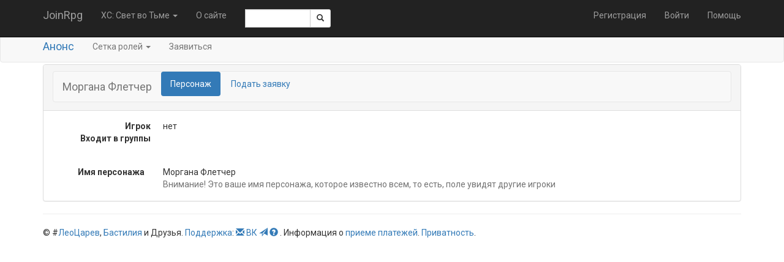

--- FILE ---
content_type: text/html; charset=utf-8
request_url: https://joinrpg.ru/686/character/69912/details
body_size: 10816
content:
<!DOCTYPE html>
<html>
<head>
  <meta charset="utf-8" />
  <meta name="viewport" content="width=device-width, initial-scale=1.0" />
  <title>&#x41C;&#x43E;&#x440;&#x433;&#x430;&#x43D;&#x430; &#x424;&#x43B;&#x435;&#x442;&#x447;&#x435;&#x440; - JoinRpg.Portal</title>

  
  
    <link rel="stylesheet" href="/lib/twitter-bootstrap/css/bootstrap.min.1g2m80wcz1.css" />
    <link rel="stylesheet" href="/lib/bootstrap-datepicker/css/bootstrap-datepicker.min.44xqi9r5iz.css" />
    <link rel="stylesheet" href="/lib/bootstrap-select/css/bootstrap-select.min.6db38wgtzm.css" />
    <link rel="stylesheet" href="/css/site.dl4tytrl6i.css" />
    <link rel="stylesheet" href="/css/multicontrol.bo5yo6e7ya.css" />
  
  <link rel="stylesheet" href="/css/components.4ic3cmrhge.css" />


  <base href="/" />

  <link href="https://fonts.googleapis.com/css?family=Roboto:400,400i,700,700i&amp;subset=cyrillic" rel="stylesheet" />

  


  
  
    <script src="/lib/jquery/jquery.min.2ye1g148en.js"></script>
    <script src="/lib/twitter-bootstrap/js/bootstrap.min.clhqrhq536.js"></script>
     <script src="/lib/bootstrap-select/js/bootstrap-select.min.apqonsukt0.js"></script>
  
  

    <script src="/lib/jquery-validate/jquery.validate.min.yz6wkccwew.js"></script>

<script src="/lib/jquery-validation-unobtrusive/jquery.validate.unobtrusive.0td7jq9nxb.js"></script>
<script>
  jQuery.validator.addMethod("enforcetrue", function (value, element, param) {
    return element.checked;
  });
  jQuery.validator.unobtrusive.adapters.addBool("enforcetrue");
</script>

</head>
<body>

    <nav class="navbar navbar-inverse navbar-fixed-top">
    <div class="container">
        <div class="navbar-header">
            <button type="button" class="navbar-toggle" data-toggle="collapse" data-target=".navbar-collapse">
                <span class="icon-bar"></span>
                <span class="icon-bar"></span>
                <span class="icon-bar"></span>
            </button>
            <a class="navbar-brand" href="/">JoinRpg</a>
        </div>
        <div class="navbar-collapse collapse">
            <ul class="nav navbar-nav">
                <li class="dropdown">

                        <a href="#" class="dropdown-toggle" data-toggle="dropdown" role="button" aria-haspopup="true" aria-expanded="false">&#x425;&#x421;: &#x421;&#x432;&#x435;&#x442; &#x432;&#x43E; &#x422;&#x44C;&#x43C;&#x435; <span class="caret"></span></a>

                    <ul class="dropdown-menu">



                            <li>
                                <a href="/home/gamearchive">Архив игр</a>
                            </li>
                        </ul>
                    </li>

                        <li class="hidden-sm"><a href="/home/about">&#x41E; &#x441;&#x430;&#x439;&#x442;&#x435;</a></li>
                    <li class="navbar-text" style="max-width: 10em">
                        <span class="input-group input-group-sm">
    <script>
        function getRefToSearchResultsPage() {
            var searchString = document.getElementById('SearchRequest').value;
            return '/search?searchString=' + encodeURIComponent(searchString);
        }
    </script>

    <input type="text" id="SearchRequest" name="SearchRequest" data-val-required="Требуется поле Искать." data-val="true" class="form-control"/>
    <span class="input-group-btn">
        <button class="btn btn-default" onclick="window.location.href = getRefToSearchResultsPage()"><span class="glyphicon glyphicon-search"></span></button>
    </span>
</span>

                    </li>
                </ul>
                

<ul class="nav navbar-nav navbar-right">
    <li><a href="/account/register">Регистрация</a></li>
    <li><a href="/account/login">Войти</a></li>
    <li><a href="https://docs.joinrpg.ru">Помощь</a></li>
</ul>

            </div>
        </div>
    </nav>


        
<div class="navbar navbar-default">
    <div class="container">
        <div class="navbar-header">
            <button type="button" class="navbar-toggle" data-toggle="collapse" data-target="#master-menu-collapse">
                <span class="icon-bar"></span>
                <span class="icon-bar"></span>
                <span class="icon-bar"></span>
            </button>
            <span class="navbar-brand"><a href="/686/home">&#x410;&#x43D;&#x43E;&#x43D;&#x441;</a></span>
        </div>
        <div class="navbar-collapse collapse" id="master-menu-collapse">
            <ul class="nav navbar-nav">
                <li class="dropdown">
                    <a href="#" class="dropdown-toggle" data-toggle="dropdown" role="button" aria-haspopup="true" aria-expanded="false">Сетка ролей <span class="caret"></span></a>

                    <ul class="dropdown-menu">
                        <li>
                            <a href="/686/roles">&#x41F;&#x435;&#x440;&#x441;&#x43E;&#x43D;&#x430;&#x436;&#x438;</a>
                        </li>
                        <li>
                            <a href="/686/roles/hot">&#x413;&#x43E;&#x440;&#x44F;&#x447;&#x438;&#x435; &#x440;&#x43E;&#x43B;&#x438;</a>
                        </li>
                            <li role="separator" class="dropdown-header">По группам:</li>
                            <li><a href="https://joinrpg.ru/686/roles/16672">&#x412;&#x438;&#x437;&#x435;&#x43D;&#x433;&#x430;&#x43C;&#x43E;&#x442;</a> </li>
                            <li><a href="https://joinrpg.ru/686/roles/16673">&#x425;&#x43E;&#x433;&#x432;&#x430;&#x440;&#x442;&#x441;</a> </li>
                            <li><a href="https://joinrpg.ru/686/roles/16708">&#x421;&#x43E;&#x442;&#x440;&#x443;&#x434;&#x43D;&#x438;&#x43A;&#x438; &#x41C;&#x438;&#x43D;&#x438;&#x441;&#x442;&#x435;&#x440;&#x441;&#x442;&#x432;&#x430; &#x41C;&#x430;&#x433;&#x438;&#x438;</a> </li>
                            <li><a href="https://joinrpg.ru/686/roles/33831">&#x41B;&#x43E;&#x43D;&#x434;&#x43E;&#x43D;&#x441;&#x43A;&#x43E;&#x435; &#x434;&#x43D;&#x43E;</a> </li>
                            <li><a href="https://joinrpg.ru/686/roles/33832">&#x425;&#x43E;&#x433;&#x441;&#x43C;&#x438;&#x434;&#x441;&#x43A;&#x438;&#x435; &#x43B;&#x430;&#x432;&#x43A;&#x438;</a> </li>
                            <li><a href="https://joinrpg.ru/686/roles/33833">&#x413;&#x43B;&#x430;&#x432;&#x430; &#x441;&#x442;&#x440;&#x430;&#x43D;&#x44B;</a> </li>
                    </ul>
                </li>
                    <li>
                        <a href="/686/apply">&#x417;&#x430;&#x44F;&#x432;&#x438;&#x442;&#x44C;&#x441;&#x44F;</a>
                    </li>




            </ul>
            <p class="navbar-text">
                
            </p>
        </div>
    </div>
</div>


    <div class="container body-content">
          


<div class="panel panel-default">
<div class="panel-heading">
    
<nav class="navbar navbar-default">
  <div class="navbar-header">
        <span class="h4 navbar-text" style="">&#x41C;&#x43E;&#x440;&#x433;&#x430;&#x43D;&#x430; &#x424;&#x43B;&#x435;&#x442;&#x447;&#x435;&#x440;</span>
  </div>
    <ul class="nav nav-pills">
          <li class="active"><a href="/686/character/69912/details">
              Персонаж
          </a></li>

            <li><a href="/686/character/69912/apply">
                Подать заявку
            </a></li>
    </ul>

</nav>

</div>
    <div class="panel-body">
          
        <div>
            <dl class="dl-horizontal">
                <dt>Игрок</dt>
                <dd>    <span>нет</span>
</dd>
                  <dt>&#x412;&#x445;&#x43E;&#x434;&#x438;&#x442; &#x432; &#x433;&#x440;&#x443;&#x43F;&#x43F;&#x44B;</dt>
                  <dd>
</dd>
            </dl>
        </div>
    </div>

    <div class="form-horizontal">
      




<div class="form-group ">
    <label class="control-label col-md-2">&#x418;&#x43C;&#x44F; &#x43F;&#x435;&#x440;&#x441;&#x43E;&#x43D;&#x430;&#x436;&#x430;</label>
    <div class="col-md-8">
&#x41C;&#x43E;&#x440;&#x433;&#x430;&#x43D;&#x430; &#x424;&#x43B;&#x435;&#x442;&#x447;&#x435;&#x440;                <div class="help-block ">
                    <p>Внимание! Это ваше имя персонажа, которое известно всем, то есть, поле увидят другие игроки</p>
                </div>
    </div>
    <div class="col-md-2 price-table">
    </div>
</div>



    </div>
 
</div>



            <footer>
    <hr />
    &copy; #<a href="https://leotsarev.ru">ЛеоЦарев</a>, <a href="http://bastilia.ru">Бастилия</a> и Друзья.
    <a href="/home/support">Поддержка</a>:
    <a href="mailto:support@joinrpg.ru"><span class="glyphicon glyphicon-envelope" aria-hidden="true"></span></a>
    <a href="https://vk.com/joinrpg">ВК</a>
    <a href="https://t.me/joinrpg"><span class="glyphicon glyphicon-send" aria-hidden="true"></span></a>
    <a href="https://docs.joinrpg.ru/"><span class="glyphicon glyphicon-question-sign"></span>&nbsp;</a>.
    Информация о <a href="/onlinepayments">&#x43F;&#x440;&#x438;&#x435;&#x43C;&#x435; &#x43F;&#x43B;&#x430;&#x442;&#x435;&#x436;&#x435;&#x439;</a>.
    <a href="/privacy">Приватность</a>.
    <!-- Версия Версия проекта: 2026.1.46.0 -->
</footer>

    </div>


    <script src="/Scripts/multicontrol.vmcuyn8kfk.js"></script>
    <script src="/lib/bootstrap-datepicker/js/bootstrap-datepicker.min.50rgi0z4e3.js"></script>
    <script src="/Scripts/jquery.popconfirm.oze6985nbw.js" type="text/javascript"></script>
    <script src="/Scripts/edit-funcs.v2xltrg8b4.js" type="text/javascript"></script>
    <script src="/_framework/blazor.web.js" type="text/javascript"></script>

    <script src="/Scripts/blazor-interop.f18bjotpkx.js" type="module"></script>


    

    <!-- Yandex.Metrika counter -->
<script type="text/javascript">
    (function (d, w, c) {
        (w[c] = w[c] || []).push(function() {
            try {
                w.yaCounter40043690 = new Ya.Metrika({
                    id:40043690,
                    clickmap:true,
                    trackLinks:true,
                    accurateTrackBounce:true,
                    webvisor:true
                });
            } catch(e) { }
        });

        var n = d.getElementsByTagName("script")[0],
            s = d.createElement("script"),
            f = function () { n.parentNode.insertBefore(s, n); };
        s.type = "text/javascript";
        s.async = true;
        s.src = "https://mc.yandex.ru/metrika/watch.js";

        if (w.opera == "[object Opera]") {
            d.addEventListener("DOMContentLoaded", f, false);
        } else { f(); }
    })(document, window, "yandex_metrika_callbacks");
    </script>
<noscript><div><img src="https://mc.yandex.ru/watch/40043690" style="position:absolute; left:-9999px;" alt="" /></div></noscript>
<!-- /Yandex.Metrika counter -->


</body>
</html>


--- FILE ---
content_type: text/javascript
request_url: https://joinrpg.ru/Scripts/edit-funcs.v2xltrg8b4.js
body_size: 532
content:
var tryNumber = 0;
jQuery("input[type=submit]").click(function () {
    var self = $(this);

    if (self.closest("form").valid()) {
        if (tryNumber > 0) {
            tryNumber++;
            alert("Мы уже отправили форму на сервер, ждем результата...");
            return false;
        }
        else {
            tryNumber++;
        }
    };
    return true;
});

$("[data-toggle='confirmation']").popConfirm({
    yesBtn: "OK",
    noBtn: "Отмена",
    title: "Подтверждение операции",
    container: "body"
});
$(".datepicker").datepicker({
    autoclose: true
});

//TODO: merge this

$(".modaldialogforid").on("show.bs.modal", function (event) {
    var modal = $(this);
    var button = $(event.relatedTarget);

    var entityId = button.data("element");
    modal.find("#entityId").val(entityId);

    var href = button.data("action-url");
    if (href) {
        modal.find("form").attr({
            "action": href
        });
    }
});

var hash = window.location.hash.substr(1);
if (hash) {
    $("#" + hash).collapse('show');
}

$(function () {
    $('[data-toggle="tooltip"]').tooltip();
});

$('.require-element-id')
    .on('show.bs.modal',
        function (event) {
            var button = $(event.relatedTarget);
            var id = button.data('element');
            var modal = $(this);
            modal.find('#elementId').val(id);
        });

function addAntiforgeryTokenBeforeSend(xhr) {
  xhr.setRequestHeader("X-CSRF-TOKEN",
    $('input:hidden[name="__RequestVerificationToken"]').val());
}
